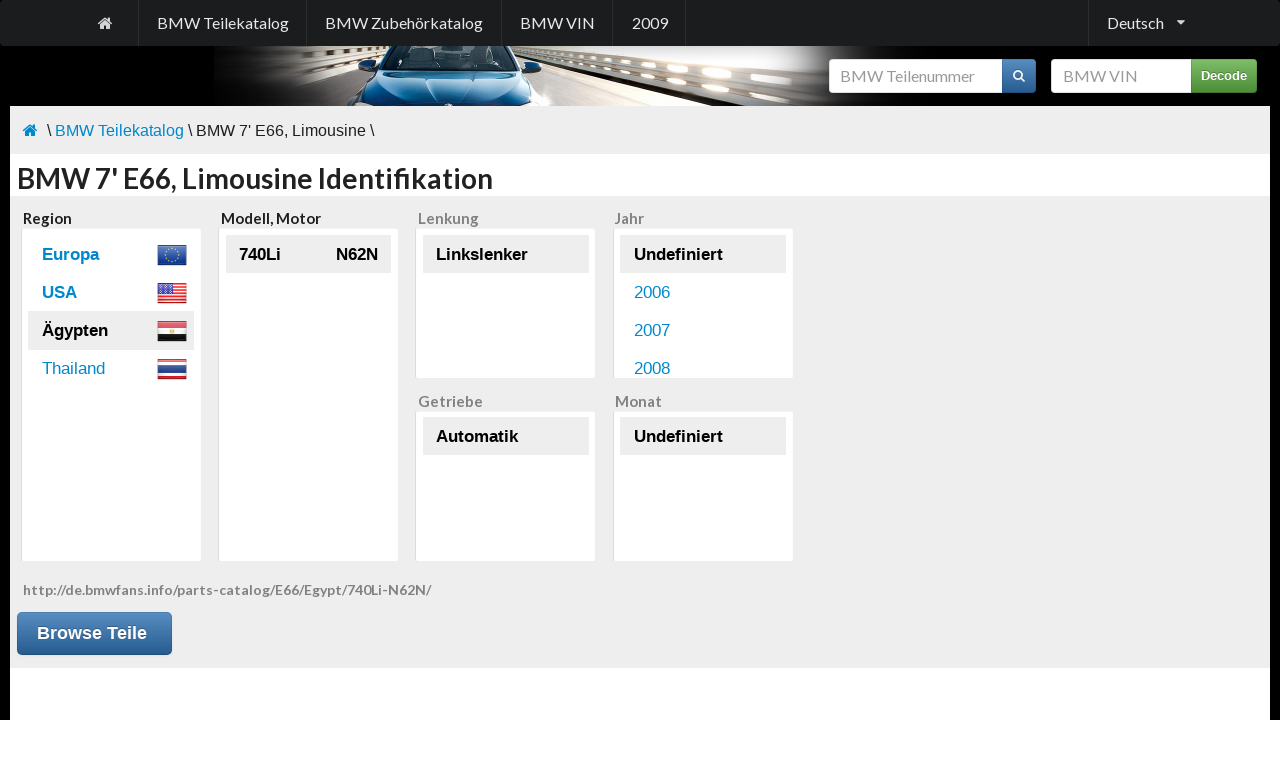

--- FILE ---
content_type: text/html; charset=utf-8
request_url: http://de.bmwfans.info/parts-catalog/E66/Egypt
body_size: 6955
content:

<!DOCTYPE html>
<html>
<head>
    <title>BMW 7&#39; E66, Limousine Identifikation</title>
    <meta name="keywords" content="" />
    <meta name="description" />
    <meta http-equiv="content-type" content="text/html; charset=utf-8" />
    <meta http-equiv="content-language" content="de" />    
    <meta name="viewport" content="width=device-width, initial-scale=0.8" />
    <link href="/content/bmwfans/style.min.css" rel="stylesheet" />
    

    <script src="/js?v=zseCKMf33hpP2zURK52KWvB7vZu8sZynfW1xv3Ww-TI1"></script>

</head>
<body>
    <div class="ui vertical inverted sidebar menu huge" id="mobile_sidebar">
        <a class="item" href="/parts-catalog/">BMW Teilekatalog</a>
        
        <a class="item" href="/accessories-catalog/">BMW Zubeh&#246;rkatalog</a>
        <a class="item" href="/vin/">BMW VIN</a>
        <a class="item" href="http://2009.bmwfans.info">2009</a>
        <div class="item"><form class="stacked_form" style="font-size:12pt;" onsubmit="searchVin($(this).find('input#vin'), $(this).attr('action'), $(this).find('div#vin_result')); return false;" action="/vin/decoder" method="get">
    <div class="ui action input">
        <input type="text" data-notfound="VIN nicht gefunden" oninput="$(this).tooltip('destroy');" placeholder="BMW VIN" style="width:105pt;" id="vin" name="vin" value="" />
        <button type="submit" class="ui icon button green">Decode</button>        
    </div>
</form>
</div>
        <div class="item">    <form class="stacked_form" style="font-size:12pt;" onsubmit="searchPart($(this).find('input#part_number'), $(this).attr('action')); return false;" action="/parts-catalog/search_part" method="get">
        <div class="ui action input">
            <input type="text" data-notfound="Teil nicht gefunden" oninput="$(this).tooltip('destroy');" placeholder="BMW Teilenummer" style="width:130pt;" id="part_number" name="part_number" value="" />
            <button type="submit" class="ui icon button blue">
                <i class="search icon"></i>
            </button>
        </div>
        </form>
</div>
    </div>
    <div class="pusher" id="pushed">
        <div class="ui menu inverted black large" style="margin:0;">
            <div class="ui container">
<a class="item mobile or lower hidden" href="/"><i class="home icon"></i></a>                <a class="item attached mobile only" onclick="$('#mobile_sidebar').sidebar('toggle');"><i class="sidebar icon"></i></a>
                <a class="item mobile or lower hidden" href="/parts-catalog/">BMW Teilekatalog</a>
                
                <a class="item mobile or lower hidden" href="/accessories-catalog/">BMW Zubeh&#246;rkatalog</a>
                <a class="item mobile or lower hidden" href="/vin/">BMW VIN</a>
                <a class="item mobile or lower hidden" href="http://2009.bmwfans.info">2009</a>
                        <div class="ui dropdown right item" onmouseover="$(this).dropdown();">Deutsch<i class="dropdown icon"></i>
            <div class="menu">
<a href="http://bmwfans.info/parts-catalog/E66/Egypt" class="item"><img style="vertical-align:middle;" width="24" height="24" src="/Content/Flags/usa.png" />&nbsp;English</a> <a href="http://ru.bmwfans.info/parts-catalog/E66/Egypt" class="item"><img style="vertical-align:middle;" width="24" height="24" src="/Content/Flags/rus.png" />&nbsp;Русский</a> <a href="http://es.bmwfans.info/parts-catalog/E66/Egypt" class="item"><img style="vertical-align:middle;" width="24" height="24" src="/Content/Flags/es.png" />&nbsp;Espa&#241;ol</a> <a href="http://it.bmwfans.info/parts-catalog/E66/Egypt" class="item"><img style="vertical-align:middle;" width="24" height="24" src="/Content/Flags/it.png" />&nbsp;Italiano</a> <a href="http://fr.bmwfans.info/parts-catalog/E66/Egypt" class="item"><img style="vertical-align:middle;" width="24" height="24" src="/Content/Flags/fr.png" />&nbsp;Fran&#231;ais</a> <a href="http://cz.bmwfans.info/parts-catalog/E66/Egypt" class="item"><img style="vertical-align:middle;" width="24" height="24" src="/Content/Flags/cz.png" />&nbsp;Česky</a> <a href="http://pl.bmwfans.info/parts-catalog/E66/Egypt" class="item"><img style="vertical-align:middle;" width="24" height="24" src="/Content/Flags/pl.png" />&nbsp;Polski</a> <a href="http://pt.bmwfans.info/parts-catalog/E66/Egypt" class="item"><img style="vertical-align:middle;" width="24" height="24" src="/Content/Flags/pt.png" />&nbsp;Portugu&#234;s</a> <a href="http://th.bmwfans.info/parts-catalog/E66/Egypt" class="item"><img style="vertical-align:middle;" width="24" height="24" src="/Content/Flags/tha.png" />&nbsp;ไทย</a> <a href="http://cn.bmwfans.info/parts-catalog/E66/Egypt" class="item"><img style="vertical-align:middle;" width="24" height="24" src="/Content/Flags/chn.png" />&nbsp;中文</a> <a href="http://tw.bmwfans.info/parts-catalog/E66/Egypt" class="item"><img style="vertical-align:middle;" width="24" height="24" src="/Content/Flags/tw.png" />&nbsp;繁體中文</a> <a href="http://jp.bmwfans.info/parts-catalog/E66/Egypt" class="item"><img style="vertical-align:middle;" width="24" height="24" src="/Content/Flags/jap.png" />&nbsp;日本語</a> <a href="http://kr.bmwfans.info/parts-catalog/E66/Egypt" class="item"><img style="vertical-align:middle;" width="24" height="24" src="/Content/Flags/kr.png" />&nbsp;한국어</a> <a href="http://gr.bmwfans.info/parts-catalog/E66/Egypt" class="item"><img style="vertical-align:middle;" width="24" height="24" src="/Content/Flags/gr.png" />&nbsp;Ελληνικά</a> <a href="http://nl.bmwfans.info/parts-catalog/E66/Egypt" class="item"><img style="vertical-align:middle;" width="24" height="24" src="/Content/Flags/nl.png" />&nbsp;Nederlands</a> <a href="http://se.bmwfans.info/parts-catalog/E66/Egypt" class="item"><img style="vertical-align:middle;" width="24" height="24" src="/Content/Flags/se.png" />&nbsp;Svenska</a> <a href="http://tr.bmwfans.info/parts-catalog/E66/Egypt" class="item"><img style="vertical-align:middle;" width="24" height="24" src="/Content/Flags/tr.png" />&nbsp;T&#252;rk&#231;e</a>             </div>
        </div>

            </div>
        </div>
        <div style="background-image:url('/content/bmwfans/images/bottom.jpg'); background-repeat:no-repeat; background-position:bottom center;">
            <div id="main_table">
                <div class="item mobile or lower hidden" style="padding:10pt;">
                    <div class="pull-right"><form class="stacked_form" style="font-size:12pt;" onsubmit="searchVin($(this).find('input#vin'), $(this).attr('action'), $(this).find('div#vin_result')); return false;" action="/vin/decoder" method="get">
    <div class="ui action input">
        <input type="text" data-notfound="VIN nicht gefunden" oninput="$(this).tooltip('destroy');" placeholder="BMW VIN" style="width:105pt;" id="vin" name="vin" value="" />
        <button type="submit" class="ui icon button green">Decode</button>        
    </div>
</form>
</div>
                    <div class="pull-right" style="margin-right:15px;">    <form class="stacked_form" style="font-size:12pt;" onsubmit="searchPart($(this).find('input#part_number'), $(this).attr('action')); return false;" action="/parts-catalog/search_part" method="get">
        <div class="ui action input">
            <input type="text" data-notfound="Teil nicht gefunden" oninput="$(this).tooltip('destroy');" placeholder="BMW Teilenummer" style="width:130pt;" id="part_number" name="part_number" value="" />
            <button type="submit" class="ui icon button blue">
                <i class="search icon"></i>
            </button>
        </div>
        </form>
</div>
                    <div class="cl"></div>
                </div>
                <div id="bread_crumble_block"><div class="pull-right"><!-- AddThis Button BEGIN -->
<div class="addthis_toolbox addthis_default_style addthis_16x16_style">
<a class="addthis_button_print"></a>
<a class="addthis_button_favorites"></a>
<a class="addthis_button_facebook"></a>
<a class="addthis_button_twitter"></a>
<a class="addthis_button_google_plusone_share"></a>
<a class="addthis_button_compact"></a><a class="addthis_counter addthis_bubble_style"></a>
</div>
<script type="text/javascript">var addthis_config = {"data_track_addressbar":false};</script>
<script type="text/javascript" src="//s7.addthis.com/js/300/addthis_widget.js#pubid=shum"></script>
<!-- AddThis Button END --></div><a href="/"><i class="home icon"></i></a>&nbsp;\&nbsp;<a href="/parts-catalog">BMW&nbsp;Teilekatalog</a> \ BMW&nbsp;7'&nbsp;E66,&nbsp;Limousine \<div class="cl"></div></div>                <div id="content_block">
                    
                    <div>
                         <h1>BMW 7' E66, Limousine Identifikation</h1>                      </div>                    
                    











    <script type="text/javascript">
    var data = [{"c":"LIM","t":"Limousine","s":0,"iu":false,"u":"E66","rs":[{"c":"ECE","t":"Europa","b":true,"u":"Europe","iss":0,"ms":[{"p":[{"ys":[{"d":"20054076"},{"d":"20064095"},{"d":"20074095"},{"d":"2008127"}],"i":"NA"},{"ys":[{"d":"20054076"},{"d":"20064095"},{"d":"20074095"},{"d":"2008127"}],"i":"LA"},{"ys":[{"d":"20053976"},{"d":"20064095"},{"d":"20074095"},{"d":"2008127"}],"i":"RA"}],"ss":["N","L","R"],"ts":["A"],"d":"730Ld|M57N2|730Ld-M57N2"},{"p":[{"ys":[{"d":"20021792"},{"d":"20034094"},{"d":"20044095"},{"d":"20053"}],"i":"NA"},{"ys":[{"d":"20021792"},{"d":"20034094"},{"d":"20044095"},{"d":"20053"}],"i":"LA"},{"ys":[{"d":"2002512"},{"d":"20034094"},{"d":"20044095"},{"d":"20053"}],"i":"RA"}],"ss":["N","L","R"],"ts":["A"],"d":"730Li|M54|730Li-M54"},{"p":[{"ys":[{"d":"20043904"},{"d":"20054095"},{"d":"20064095"},{"d":"20074095"},{"d":"2008127"}],"i":"NA"},{"ys":[{"d":"20041856"},{"d":"20054095"},{"d":"20064095"},{"d":"20074095"},{"d":"2008127"}],"i":"LA"},{"ys":[{"d":"20042816"},{"d":"20054095"},{"d":"20064095"},{"d":"20074095"},{"d":"200863"}],"i":"RA"}],"ss":["N","L","R"],"ts":["A"],"d":"730Li|N52|730Li-N52"},{"p":[{"ys":[{"d":"200032"},{"d":"20011792"},{"d":"20024094"},{"d":"20034095"},{"d":"20044095"},{"d":"20053"}],"i":"NA"},{"ys":[{"d":"200032"},{"d":"20011792"},{"d":"20024094"},{"d":"20034095"},{"d":"20044095"},{"d":"20053"}],"i":"LA"},{"ys":[{"d":"20011024"},{"d":"20024092"},{"d":"20034095"},{"d":"20044095"},{"d":"20053"}],"i":"RA"}],"ss":["N","L","R"],"ts":["A"],"d":"735Li|N62|735Li-N62"},{"p":[{"ys":[{"d":"20043840"},{"d":"20054095"},{"d":"20064095"},{"d":"20074095"},{"d":"2008127"}],"i":"NA"},{"ys":[{"d":"20043840"},{"d":"20054095"},{"d":"20064095"},{"d":"20074095"},{"d":"2008127"}],"i":"LA"},{"ys":[{"d":"20054095"},{"d":"20064095"},{"d":"20074095"},{"d":"200863"}],"i":"RA"}],"ss":["N","L","R"],"ts":["A"],"d":"740Li|N62N|740Li-N62N"},{"p":[{"ys":[{"d":"200032"},{"d":"20013872"},{"d":"20024095"},{"d":"20034095"},{"d":"20044095"},{"d":"20053"}],"i":"NA"},{"ys":[{"d":"200032"},{"d":"20013872"},{"d":"20024095"},{"d":"20034095"},{"d":"20044095"},{"d":"20053"}],"i":"LA"},{"ys":[{"d":"20013584"},{"d":"20024094"},{"d":"20034095"},{"d":"20044095"},{"d":"20053"}],"i":"RA"}],"ss":["N","L","R"],"ts":["A"],"d":"745Li|N62|745Li-N62"},{"p":[{"ys":[{"d":"20043936"},{"d":"20054095"},{"d":"20064095"},{"d":"20074095"},{"d":"2008127"}],"i":"NA"},{"ys":[{"d":"20043936"},{"d":"20054095"},{"d":"20064095"},{"d":"20074095"},{"d":"2008127"}],"i":"LA"},{"ys":[{"d":"2004768"},{"d":"20054095"},{"d":"20064095"},{"d":"20074095"},{"d":"2008127"}],"i":"RA"}],"ss":["N","L","R"],"ts":["A"],"d":"750Li|N62N|750Li-N62N"},{"p":[{"ys":[{"d":"20023966"},{"d":"20034095"},{"d":"20044095"},{"d":"20054095"},{"d":"20064095"},{"d":"20074095"},{"d":"2008127"}],"i":"NA"},{"ys":[{"d":"20023966"},{"d":"20034095"},{"d":"20044095"},{"d":"20054095"},{"d":"20064095"},{"d":"20074095"},{"d":"2008127"}],"i":"LA"},{"ys":[{"d":"20022572"},{"d":"20034095"},{"d":"20044095"},{"d":"20054095"},{"d":"20064095"},{"d":"20074095"},{"d":"200843"}],"i":"RA"}],"ss":["N","L","R"],"ts":["A"],"d":"760Li|N73|760Li-N73"}]},{"c":"USA","t":"USA","b":true,"u":"USA","iss":0,"ms":[{"p":[{"ys":[{"d":"200032"},{"d":"20013872"},{"d":"20024095"},{"d":"20034095"},{"d":"20044095"},{"d":"20053"}],"i":"LA"}],"ss":["L"],"ts":["A"],"d":"745Li|N62|745Li-N62"},{"p":[{"ys":[{"d":"20043872"},{"d":"20054095"},{"d":"20064095"},{"d":"20074095"},{"d":"2008127"}],"i":"LA"}],"ss":["L"],"ts":["A"],"d":"750Li|N62N|750Li-N62N"},{"p":[{"ys":[{"d":"20022876"},{"d":"20033967"},{"d":"20044095"},{"d":"20054095"},{"d":"20064095"},{"d":"20074095"},{"d":"2008127"}],"i":"LA"}],"ss":["L"],"ts":["A"],"d":"760Li|N73|760Li-N73"}]},{"c":"EGY","t":"Ägypten","b":false,"u":"Egypt","iss":0,"ms":[{"p":[{"ys":[{"d":"20063776"},{"d":"20073703"},{"d":"200815"}],"i":"LA"}],"ss":["L"],"ts":["A"],"d":"740Li|N62N|740Li-N62N"}]},{"c":"THA","t":"Thailand","b":false,"u":"Thailand","iss":0,"ms":[{"p":[{"ys":[{"d":"20031788"},{"d":"2004510"}],"i":"RA"}],"ss":["R"],"ts":["A"],"d":"730Li|M54|730Li-M54"},{"p":[{"ys":[{"d":"2005636"},{"d":"20063966"},{"d":"20073199"},{"d":"200815"}],"i":"RA"}],"ss":["R"],"ts":["A"],"d":"730Li|N52|730Li-N52"},{"p":[{"ys":[{"d":"20021856"},{"d":"2003512"},{"d":"200420"}],"i":"RA"}],"ss":["R"],"ts":["A"],"d":"735Li|N62|735Li-N62"},{"p":[{"ys":[{"d":"200540"},{"d":"2006516"},{"d":"20075"}],"i":"RA"}],"ss":["R"],"ts":["A"],"d":"740Li|N62N|740Li-N62N"}]}]}];
    var strings = {"ms":["","Januar|jan","Februar|feb","März|mar","April|apr","Mai|may","Juni|jun","Juli|jul","August|aug","September|sep","Oktober|oct","November|nov","Dezember|dec"],"ss":{"N":"Unbestimmt","L":"Linkslenker","R":"Rechtslenker"},"ts":{"N":"Neutral","M":"Manuell","A":"Automatik"},"u":"Undefiniert","urr":"http://de.bmwfans.info/parts-catalog/|browse"};
    var identity = {"ser":"E66","b":"LIM","r":"EGY","me":null,"t":"N","s":"N","y":"0","mo":"0"};
    var init = true;
    var currUrl = "";
    var bodyIndex;
    var regionIndex;
    var selectedSteering = null;
    var selectedTransmission = null;
    var selectedYear = null;
    var selectedYearObj = null;
    var selectedMonth = null;
    var selectedBody = null;
    var selectedRegion = null;
    var selectedModel = null;
    var selectedProduction = null;
    var url = strings.urr.split("|")[0];

    $(document).ready(function() {
        clearBodies();
        //init = true;
        for(var i = 0; i < data.length; i++)
        {
            var body = data[i];
            body.fullu = url + body.u + "/";
            var bodyElem = $('<li id="body_{0}" ><a href="{2}" onclick="changeBody(this,\'{0}\'); return false;">{1}</a></li>'.format(i, body.t, body.fullu));
            $("#bodiess").append(bodyElem);

            if(identity.b != "" && data[i].c == identity.b)
            {
                changeBody($(bodyElem).find("a"), i);
            }
        }

        if(selectedBody == null)
            changeBody($("#bodiess li:first-child a"), 0);
        if(selectedRegion == null)
            changeRegion($("#regionss li:first-child a"), 0);

        init = false;

        if(identity.mo > 0)
            changeMonth("#monthss li#month_" + identity.mo + " a", identity.mo);
    });

    function changeBody(elem, bodyIndex)
    {
        clearRegions();
        selectedBody = data[bodyIndex];
        selectedRegion = null;

        for(var i = 0; i < selectedBody.rs.length; i++)
        {
            var region = selectedBody.rs[i];
            region.fullu = selectedBody.fullu + region.u + "/";
            var regionElem = $('<li id="region_{0}" ><a href="{3}" onclick="changeRegion(this,\'{0}\'); return false;"><img style="float:right; margin:-6px;" width="30" height="30" src="/Content/Flags/{2}.png" />{1}</a></li>'.format(i, region.t, region.c, region.fullu));

            if(region.b)
                $(regionElem).css("font-weight", "bold");

            $("#regionss").append(regionElem);
            if(init && selectedBody.rs[i].c != "" && selectedBody.rs[i].c == identity.r)
                changeRegion($(regionElem).find("a"), i);
        }

        if(selectedRegion == null && selectedBody.rs.length == 1)
            changeRegion($("#regionss li:first-child a"), 0);

        $('#bodiess li.active').removeClass('active');
        $(elem).parent().addClass('active');
        //disableBrowse();
    }


    function makeUrl()
    {
        url = strings.urr.split("|")[0];
        var browse = false;

        if(selectedBody != null)
        {
            url += selectedBody.u + "/";

            if(selectedRegion != null)
            {
                url += selectedRegion.u + "/";

                if(selectedModel != null)
                {
                    browse = true;
                    url += selectedModel.d.split("|")[2] + "/";

                    if(selectedSteering != null && selectedSteering != 'N' && selectedModel.ss.length > 1)
                        url += selectedSteering;
                    if(selectedTransmission != null && selectedTransmission != 'N' && selectedModel.ts.length > 1)
                    {
                        if(selectedSteering != null && selectedSteering != 'N' && selectedModel.ss.length > 1)
                            url += "-";
                        url += selectedTransmission + "/";
                    }
                    else
                    {
                        if(selectedSteering != null && selectedSteering != 'N' && selectedModel.ss.length > 1)
                            url += "/";
                    }

                    if(selectedYear != null && selectedYear != 0)
                    {
                        if(selectedMonth != null && selectedMonth != 0)
                            url += strings.ms[selectedMonth].split('|')[1] + selectedYear + "/";
                        else
                            url += selectedYear + "/";
                    }
                }
            }
        }


        $('#urrr').text(url);
        var buttonBrowse = $('#button_browse');

        //pushState(url);

        if(browse)
        {
            url += strings.urr.split("|")[1] + "/";
            $(buttonBrowse).attr('href', url);
            $(buttonBrowse).unbind('click');
            $(buttonBrowse).removeClass('disabled');
        }
        else
        {
            $(buttonBrowse).click(function () {return false;});
            $(buttonBrowse).addClass('disabled');
        }


    }

    function pushState(u)
    {
        if ("pushState" in history)
            history.pushState("", document.title, u);
    }

    function clearBodies() { $('#bodiess').find('li').remove().end(); clearRegions(); }
    function clearRegions() { $('#regionss').find('li').remove().end(); clearModels(); }
    function clearModels() { $('#modelss').find('li').remove().end(); clearSteer(); }
    function clearSteer() { $('#steerss').find('li').remove().end(); clearTrans(); }
    function clearTrans() { $('#transs').find('li').remove().end(); clearYears(); }
    function clearYears() { $('#yearss').find('li').remove().end(); clearMonths(); }
    function clearMonths() { $('#monthss').find('li').remove().end(); }

    function changeRegion(elem, regionIndex)
    {
        selectedModel = null;
        clearModels();
        selectedRegion = selectedBody.rs[regionIndex];

        for(var i = 0; i < selectedRegion.ms.length; i++)
        {
            var model = selectedRegion.ms[i];
            var data = model.d.split("|");
            model.fullu = selectedRegion.fullu + data[2] + "/";
            var icon = '';

            var modelElem = $('<li id="model_{0}" ><a href="{3}" onclick="changeModel(this,\'{0}\'); return false;"><span style="float:right;">{2}</span>{1}</a></li>'.format(i, data[0], data[1], model.fullu));
            $("#modelss").append(modelElem);

            if(init && identity.me != "" && identity.me == data[2])
                changeModel($(modelElem).find("a"), i);
            //else
            //{
            //    changeModel($("#modelss li:first-child a"), 0);
            //}
        }

        if(selectedModel == null && selectedRegion.ms.length == 1)
            changeModel($("#modelss li:first-child a"), 0);

        $('#regionss li.active').removeClass('active');
        $(elem).parent().addClass('active');
        makeUrl();
        //disableBrowse();

        return false;
    }

    function disableBrowse()
    {
        var buttonBrowse = $('#button_browse');
        $(buttonBrowse).click(function () {return false;});
        $(buttonBrowse).addClass('disabled');
    }

    function changeModel(elem, modelIndex)
    {
        clearSteer();

        $('#modelss li.active').removeClass('active');
        $(elem).parent().addClass('active');
        $('#button_browse').removeClass('disabled');

        selectedModel = selectedRegion.ms[modelIndex];

        for(var i = 0; i < selectedModel.ss.length; i++)
        {
            var steering = selectedModel.ss[i];
            var elem = $('<li id="steer_{0}" ><a href="{2}" rel="nofollow" onclick="changeSteering(this,\'{0}\'); return false;">{1}</a></li>'.format(steering, strings.ss[steering], selectedModel.fullu + steering + "/"));
            $("#steerss").append(elem);

            if(init && identity.s != "" && identity.s == steering)
                changeSteering($(elem).find('a'), steering);
            else if(i == 0)
                changeSteering($(elem).find('a'), steering);
        }

        makeUrl();
    }

    function changeSteering(elem, steering)
    {
        clearTrans();
        selectedSteering = steering;

        $('#steerss li.active').removeClass('active');
        $(elem).parent().addClass('active');
        var j = 0;
        for(var i = 0; i < selectedModel.p.length; i++)
        {
            var production = selectedModel.p[i];

            if(production.i.charAt(0) == selectedSteering)
            {
                var transmission = production.i.charAt(1);
                var elem = $('<li id="trans_{0}" ><a href="{2}" rel="nofollow" onclick="changeTransmission(this,\'{0}\'); return false;">{1}</a></li>'.format(transmission, strings.ts[transmission], selectedModel.fullu + resolveST(selectedSteering, transmission)));
                $("#transs").append(elem);

                if(init && identity.t != "" && identity.t == transmission)
                    changeTransmission($(elem).find('a'), transmission);
                else if(j == 0)
                    changeTransmission($(elem).find('a'), production.i.charAt(1));

                j++;
            }
        }

        fillYears();
        makeUrl();

        return false;
    }

    function changeTransmission(elem, transmission)
    {
        selectedTransmission = transmission;
        $('#transs li.active').removeClass('active');
        $(elem).parent().addClass('active');

        fillYears();
        makeUrl();
    }

    function fillYears()
    {
        clearYears();

        for(var i = 0; i < selectedModel.p.length; i++)
        {
            var production = selectedModel.p[i];
            if(production.i.charAt(1) == selectedTransmission && production.i.charAt(0) == selectedSteering)
            {
                selectedProduction = production;
                break;
            }
        }

        var elem = $('<li id="year_{0}" ><a href="{2}" rel="nofollow" onclick="changeYear(this,\'{0}\'); return false;">{1}</a></li>'.format(0, strings.u));
        $("#yearss").append(elem);
        changeYear($(elem).find('a'), 0);

        for(var i = 0; i < selectedProduction.ys.length; i++)
        {
            var yearO = selectedProduction.ys[i];
            var year = yearO.d.substring(0,4);
            var elem = $('<li id="year_{0}" ><a href="{2}" rel="nofollow" onclick="changeYear(this,\'{0}\'); return false;">{1}</a></li>'.format(year, year));
            if(init && identity.y != "0" && identity.y == year)
                changeYear($(elem).find("a"), year);
            $("#yearss").append(elem);
        }
    }

    function resolveST(selectedSteering, selectedTransmission)
    {
        var tu = "";
        if(selectedSteering != null && selectedSteering != 'N' && selectedModel.ss.length > 1)
            tu = selectedSteering;
        if(selectedTransmission != null && selectedTransmission != 'N' && selectedModel.ts.length > 1)
        {
            if(selectedSteering != null && selectedSteering != 'N' && selectedModel.ss.length > 1)
                tu += "-";
            tu += selectedTransmission + "/";
        }
        else
        {
            if(selectedSteering != null && selectedSteering != 'N' && selectedModel.ss.length > 1)
                tu += "/";
        }

        return tu;
    }

    function changeYear(elem, year)
    {
        clearMonths();
        selectedYear = year;
        $('#yearss li.active').removeClass('active');
        $(elem).parent().addClass('active');
        var monthUndefined = $('<li id="month_{0}" ><a href="{2}" rel="nofollow" onclick="changeMonth(this,\'{0}\'); return false;">{1}</a></li>'.format(0, strings.u));
        $("#monthss").append(monthUndefined);
        changeMonth($(monthUndefined).find('a'), 0);

        if(year != 0)
        {
            for (var i = 0; i < selectedProduction.ys.length; i++)
            {
                if(selectedProduction.ys[i].d.substring(0,4) == year)
                {
                    selectedYearObj = selectedProduction.ys[i];
                    break;
                }
            }

            for(var i = 1; i < 13; i++)
                if (parseInt(selectedYearObj.d.substring(4)&(1<<(i-1)))!=0)
                {
                    var elem = $('<li id="month_{0}" ><a href="{2}" rel="nofollow" onclick="changeMonth(this,\'{0}\'); return false;">{1}</a></li>'.format(i, strings.ms[i].split('|')[0]));
                    $("#monthss").append(elem);
                }
        }

        makeUrl();
    }

    function changeMonth(elem, month)
    {
        selectedMonth = month;
        $('#monthss li.active').removeClass('active');
        $(elem).parent().addClass('active');
        makeUrl();
    }
    </script>



    <div style="background-color:#EEE; padding:5pt 0 10pt 0;">
        <div style="">
            <div class="identify_nav" style="display: none;">
                <h4>Karosserie</h4>
                <ul id="bodiess" class="nav nav-pills" style="height: 333px;">
<li id="body_0"   class="active"  ><a href="http://de.bmwfans.info/parts-catalog/E66" onclick="changeBody(this,'0'); return false;">Limousine</a></li>
                </ul>                
            </div>

            <div class="identify_nav" >
            <h4 style="">Region</h4>
            <ul id="regionss" class="nav nav-pills" style="height: 333px;">
<li id="region_0" ><a href="http://de.bmwfans.info/parts-catalog/E66/Europe" onclick="changeRegion(this,'0'); return false;"><img style="float:right; margin:-6px;" width="30" height="30" src="/Content/Flags/ECE.png" />Europa</a></li><li id="region_1" ><a href="http://de.bmwfans.info/parts-catalog/E66/USA" onclick="changeRegion(this,'1'); return false;"><img style="float:right; margin:-6px;" width="30" height="30" src="/Content/Flags/USA.png" />USA</a></li><li id="region_2"  class="active"><a href="http://de.bmwfans.info/parts-catalog/E66/Egypt" onclick="changeRegion(this,'2'); return false;"><img style="float:right; margin:-6px;" width="30" height="30" src="/Content/Flags/EGY.png" />Ägypten</a></li><li id="region_3" ><a href="http://de.bmwfans.info/parts-catalog/E66/Thailand" onclick="changeRegion(this,'3'); return false;"><img style="float:right; margin:-6px;" width="30" height="30" src="/Content/Flags/THA.png" />Thailand</a></li>                
            </ul>
        </div>
            <div class="identify_nav">
                <h4 style="">Modell, Motor</h4>
                <ul id="modelss" class="nav nav-pills" style="height: 333px;">
<li id="model_0" ><a href="http://de.bmwfans.info/parts-catalog/E66/Egypt/740Li-N62N" onclick="changeModel(this,'0'); return false;"><span style="float:right;">N62N</span>740Li</a></li>
                </ul>
            </div>

            <div class="identify_nav">
                <h4 class="light">Lenkung</h4>
                <ul id="steerss" class="nav nav-pills" style="height: 150px;">

                </ul>
                <h4 class="light">Getriebe</h4>
                <ul id="transs" class="nav nav-pills" style="height: 150px; width: 185px; overflow: auto;">

                </ul>
            </div>
            <div class="identify_nav">                
                <h4 class="light">Jahr</h4>
                <ul id="yearss" class="nav nav-pills" style="height:150px;">

                </ul>
                <h4 class="light">Monat</h4>
                <ul id="monthss" class="nav nav-pills" style="height: 150px;">

                </ul>
            </div>
            <div class="clear"></div>
            <h5 class="light" style="padding:10pt;" id="urrr"></h5>
            <div style="">
<a id="button_browse" href="" style="margin-left:5pt;" class="ui button huge blue disabled">Browse Teile&nbsp;<i class="icon-chevron-right"></i></a>            </div>
            
        </div>
            
        </div>
<!-- responsive -->
<div style="padding:5px 0 5px 0; text-align:center; clear:both;">
<script async src="https://pagead2.googlesyndication.com/pagead/js/adsbygoogle.js?client=ca-pub-4427681448279322"
     crossorigin="anonymous"></script>
<!-- horizontal -->
<ins class="adsbygoogle"
     style="display:block"
     data-ad-client="ca-pub-4427681448279322"
     data-ad-slot="5875360206"
     data-ad-format="auto"
     data-full-width-responsive="true"></ins>
<script>
     (adsbygoogle = window.adsbygoogle || []).push({});
</script>
</div>
<div style="padding:10px; border-top: 1px solid #DDD; font-size:70%; background-color:#EEE;">    
<p>The contents of the BMW parts & accessories catalog provided for acquaintance purposes only.</p>
<p>Part numbers, descriptions, prices and applicability information have been obtained from public sources on the Internet. We are not responsible for any data inconsistency and possible inconvenience caused. Contact your local parts supplier to get precise information about parts.</p>
    </div>

                    
<div id="bread_crumble_block"><a href="/"><i class="home icon"></i></a>&nbsp;\&nbsp;<a href="/parts-catalog">BMW&nbsp;Teilekatalog</a> \ BMW&nbsp;7'&nbsp;E66,&nbsp;Limousine \<div class="cl"></div></div>                </div>
                <div id="footer">
                    <p>Diese Website ist nicht mit der BMW AG in irgendeiner Weise verbunden, und sollte nicht mit den Webseiten der BMW AG, BMW M GmbH verwechselt werden.</p>
<p>Alle Warenzeichen und eingetragenen Warenzeichen sind Eigentum ihrer jeweiligen Inhaber.</p>
<p>Diese Website verwendet Cookies.</p>

                    <div style="margin-top:20px;">        <div style="text-align:left;">
            <div style="" id="lang_list">
<a href="http://bmwfans.info/parts-catalog/E66/Egypt" class="head_lang_button">English<img style="vertical-align:middle;" width="24" height="24" src="/Content/Flags/usa.png" /></a> <a href="http://ru.bmwfans.info/parts-catalog/E66/Egypt" class="head_lang_button">Русский<img style="vertical-align:middle;" width="24" height="24" src="/Content/Flags/rus.png" /></a> <a href="http://es.bmwfans.info/parts-catalog/E66/Egypt" class="head_lang_button">Espa&#241;ol<img style="vertical-align:middle;" width="24" height="24" src="/Content/Flags/es.png" /></a> <a href="http://it.bmwfans.info/parts-catalog/E66/Egypt" class="head_lang_button">Italiano<img style="vertical-align:middle;" width="24" height="24" src="/Content/Flags/it.png" /></a> <a href="http://fr.bmwfans.info/parts-catalog/E66/Egypt" class="head_lang_button">Fran&#231;ais<img style="vertical-align:middle;" width="24" height="24" src="/Content/Flags/fr.png" /></a> <a href="http://cz.bmwfans.info/parts-catalog/E66/Egypt" class="head_lang_button">Česky<img style="vertical-align:middle;" width="24" height="24" src="/Content/Flags/cz.png" /></a> <a href="http://pl.bmwfans.info/parts-catalog/E66/Egypt" class="head_lang_button">Polski<img style="vertical-align:middle;" width="24" height="24" src="/Content/Flags/pl.png" /></a> <a href="http://pt.bmwfans.info/parts-catalog/E66/Egypt" class="head_lang_button">Portugu&#234;s<img style="vertical-align:middle;" width="24" height="24" src="/Content/Flags/pt.png" /></a> <a href="http://th.bmwfans.info/parts-catalog/E66/Egypt" class="head_lang_button">ไทย<img style="vertical-align:middle;" width="24" height="24" src="/Content/Flags/tha.png" /></a> <a href="http://cn.bmwfans.info/parts-catalog/E66/Egypt" class="head_lang_button">中文<img style="vertical-align:middle;" width="24" height="24" src="/Content/Flags/chn.png" /></a> <a href="http://tw.bmwfans.info/parts-catalog/E66/Egypt" class="head_lang_button">繁體中文<img style="vertical-align:middle;" width="24" height="24" src="/Content/Flags/tw.png" /></a> <a href="http://jp.bmwfans.info/parts-catalog/E66/Egypt" class="head_lang_button">日本語<img style="vertical-align:middle;" width="24" height="24" src="/Content/Flags/jap.png" /></a> <a href="http://kr.bmwfans.info/parts-catalog/E66/Egypt" class="head_lang_button">한국어<img style="vertical-align:middle;" width="24" height="24" src="/Content/Flags/kr.png" /></a> <a href="http://gr.bmwfans.info/parts-catalog/E66/Egypt" class="head_lang_button">Ελληνικά<img style="vertical-align:middle;" width="24" height="24" src="/Content/Flags/gr.png" /></a> <a href="http://nl.bmwfans.info/parts-catalog/E66/Egypt" class="head_lang_button">Nederlands<img style="vertical-align:middle;" width="24" height="24" src="/Content/Flags/nl.png" /></a> <a href="http://se.bmwfans.info/parts-catalog/E66/Egypt" class="head_lang_button">Svenska<img style="vertical-align:middle;" width="24" height="24" src="/Content/Flags/se.png" /></a> <a href="http://tr.bmwfans.info/parts-catalog/E66/Egypt" class="head_lang_button">T&#252;rk&#231;e<img style="vertical-align:middle;" width="24" height="24" src="/Content/Flags/tr.png" /></a>             </div>
        </div>
        <a href="http://de.bmwfans.info" onclick="$(this).parent().find('div#lang_list').slideToggle(); return false;" class="head_lang_button">Deutsch<img style="vertical-align:middle;" width="24" height="24" src="/Content/Flags/de.png" /></a>
</div>
                </div>
            </div>
            <script>
  (function(i,s,o,g,r,a,m){i['GoogleAnalyticsObject']=r;i[r]=i[r]||function(){
  (i[r].q=i[r].q||[]).push(arguments)},i[r].l=1*new Date();a=s.createElement(o),
  m=s.getElementsByTagName(o)[0];a.async=1;a.src=g;m.parentNode.insertBefore(a,m)
  })(window,document,'script','//www.google-analytics.com/analytics.js','ga');

  ga('create', 'UA-730747-4', 'auto');
  ga('send', 'pageview');

</script>

        </div>
        <div class="clear"></div>
    </div>
</body>
</html>

--- FILE ---
content_type: text/html; charset=utf-8
request_url: https://www.google.com/recaptcha/api2/aframe
body_size: 267
content:
<!DOCTYPE HTML><html><head><meta http-equiv="content-type" content="text/html; charset=UTF-8"></head><body><script nonce="pC_bA_lapGuBwdw_HU4-7w">/** Anti-fraud and anti-abuse applications only. See google.com/recaptcha */ try{var clients={'sodar':'https://pagead2.googlesyndication.com/pagead/sodar?'};window.addEventListener("message",function(a){try{if(a.source===window.parent){var b=JSON.parse(a.data);var c=clients[b['id']];if(c){var d=document.createElement('img');d.src=c+b['params']+'&rc='+(localStorage.getItem("rc::a")?sessionStorage.getItem("rc::b"):"");window.document.body.appendChild(d);sessionStorage.setItem("rc::e",parseInt(sessionStorage.getItem("rc::e")||0)+1);localStorage.setItem("rc::h",'1769235978307');}}}catch(b){}});window.parent.postMessage("_grecaptcha_ready", "*");}catch(b){}</script></body></html>